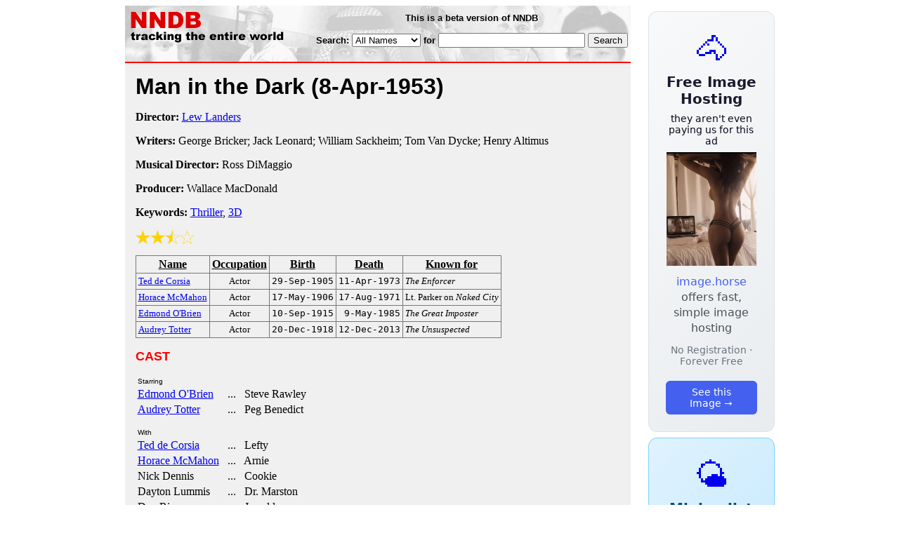

--- FILE ---
content_type: text/html; charset=utf-8
request_url: https://nndb.com/films/858/000222192/
body_size: 3049
content:
<html>
<head>
<title>Man in the Dark</title><link rel="apple-touch-icon-precomposed" href="/silly-nndb-icon.png" /><style type="text/css">
<!--
.fotmbar {  color: #FFFFFF; text-decoration: none}
.fotmbar:hover { color: #FFFFFF; text-decoration: underline}
.newslink {  color: #000000; text-decoration: none}
.newslink:hover { color: #000000; text-decoration: none}
.proflink {  color: #000000; text-decoration: none}
.proflink:hover { color: blue; text-decoration: underline}
.b1f, .b2f, .b3f, .b4f {font-size:1px; overflow:hidden; display:block;}
.b1f {height:1px; background:#e6e6e6; margin:0 5px;}
.b2f {height:1px; background:#e6e6e6; margin:0 3px;}
.b3f {height:1px; background:#e6e6e6; margin:0 2px;}
.b4f {height:2px; background:#e6e6e6; margin:0 1px;}
.contentf {background: #e6e6e6; padding: 2px; }
.contentf div {margin-left: 5px;}
-->
</style><script type="text/javascript" src="/sortable.js"></script>

<link rel="stylesheet" href="/trailer.css" />
<link rel="stylesheet" href="/style.css" />
    <meta name="viewport" content="width=device-width, initial-scale=1" />
    <meta charset="utf-8" />
    <meta name="google" content="notranslate" />
    <meta http-equiv="content-language" content="en" />
    <meta property="og:title" content="Man in the Dark" />
    <meta property="og:type" content="website" />
    <meta property="og:url" content="https://www.nndb.com/films/858/000222192/" />
    <meta name="twitter:card" content="summary" />
    <meta name="twitter:title" content="Man in the Dark" />
</head>
<body bgcolor=#ffffff>
<div>
<center>
<table cellpadding=0 cellspacing=0 border=0><tr><td valign=top><table width=550 cellpadding=0 cellspacing=0>
<tr><td bgcolor=white><table width="100%" cellpadding="4" cellspacing="0" background="/nndb.gif">
  <tr> 
    <td rowspan="2" align="left" valign="top"><a href="http://www.nndb.com/"><img src="/title.gif" width="260" height="50" border=0 alt="NNDB"></a></td>
    <td><table width="100%" cellspacing="0" cellpadding="6">
        <tr align="center"> 
          <td width="25%" nowrap><b><font size="-1" face="Verdana, Arial, Helvetica, sans-serif">This is a beta version of NNDB</font></b></td>
        </tr>
      </table></td>
  </tr>
  <tr> 
    <td align="right" valign="middle"><b><font size="-1" face="Verdana, Arial, Helvetica, sans-serif">
<form action="https://search.nndb.com/search/nndb.cgi" method="get">
<input type="hidden" name="nndb" value="1"></input>
<nobr>Search: 
      <select name="omenu">
        <option value="unspecified" selected>All Names</option>
        <option value="living">Living people</option>
        <option value="dead">Dead people</option>
        <option value="bands">Band Names</option>
        <option value="books">Book Titles</option>
        <option value="movies">Movie Titles</option>
        <option value="fulltext">Full Text</option>
      </select>
      for 
      <input name="query" value="" size=24 maxlength=96>
      <input type=submit value="Search">
      </font></b></nobr></form></td>
  </tr>
</table>


<!-- COPYRIGHT (C) 2026 -->
<!-- ALL RIGHTS RESERVED                                                   -->
<!-- NO PART OF THIS WEBSITE MAY BE REPRODUCED WITHOUT WRITTEN PERMISSION  -->


</td></tr>
<tr><td bgcolor=red height=2></td></tr>
<tr bgcolor=F0F0F0><td bgcolor=F0F0F0>
<table cellpadding=0 cellspacing=15 width=100%><tr><td bgcolor=F0F0F0>
<font size=+3 face="Verdana, Arial, Helvetica, sans-serif"><b>Man in the Dark <nobr>(8-Apr-1953)</nobr></b></font><p>
<p><p>
<b>Director:</b> <a href="/people/765/000205150/">Lew Landers</a><p><b>Writers:</b> George Bricker; Jack Leonard; William Sackheim; Tom Van Dycke; Henry Altimus<p><b>Musical Director:</b> Ross DiMaggio<p><b>Producer:</b> Wallace MacDonald<p><b>Keywords:</b> <a href="/lists/819/000083570/">Thriller</a>, <a href="/lists/241/000264446/">3D</a><p><div><img src="/full-star-20.png"><img src="/full-star-20.png"><img src="/half-star-20.png"><img src="/empty-star-20.png"></div><p><table border=1 class="sortable bordered" id="sort_actors">
<tr><th><b>Name</b></th><th><b>Occupation</b></th><th><b>Birth</b></th><th>Death</b></th><th><b>Known for</b></th></tr>
<tr>
<td><a href="/people/387/000346346/"><font size=-1>Ted de Corsia</a></td>
<td><font size=-1><center><nobr>Actor</nobr></center></td>
<td align=right><tt><nobr>29-Sep-1905</nobr></tt></td>
<td align=right><tt><nobr>11-Apr-1973</nobr></tt></td>
<td><font size=-1><i>The Enforcer</i></td>
</tr>
<tr>
<td><a href="/people/677/000133278/"><font size=-1>Horace McMahon</a></td>
<td><font size=-1><center><nobr>Actor</nobr></center></td>
<td align=right><tt><nobr>17-May-1906</nobr></tt></td>
<td align=right><tt><nobr>17-Aug-1971</nobr></tt></td>
<td><font size=-1>Lt. Parker on <i>Naked City</i></td>
</tr>
<tr>
<td><a href="/people/620/000042494/"><font size=-1>Edmond O'Brien</a></td>
<td><font size=-1><center><nobr>Actor</nobr></center></td>
<td align=right><tt><nobr>10-Sep-1915</nobr></tt></td>
<td align=right><tt><nobr>9-May-1985</nobr></tt></td>
<td><font size=-1><i>The Great Imposter</i></td>
</tr>
<tr>
<td><a href="/people/238/000131842/"><font size=-1>Audrey Totter</a></td>
<td><font size=-1><center><nobr>Actor</nobr></center></td>
<td align=right><tt><nobr>20-Dec-1918</nobr></tt></td>
<td align=right><tt><nobr>12-Dec-2013</nobr></tt></td>
<td><font size=-1><i>The Unsuspected</i></td>
</tr>
</table>
<p><font size=+1 face="Verdana, Arial, Helvetica, sans-serif" color=red><b>CAST</b></font><p><table border=0><tr><td colspan=2><font size=-2 face="Verdana, Arial, Helvetica, sans-serif">Starring</font></td></tr><tr><td><a href="/people/620/000042494/">Edmond O'Brien</a></td><td> &nbsp; ... &nbsp; Steve Rawley</td></tr><tr><td><a href="/people/238/000131842/">Audrey Totter</a></td><td> &nbsp; ... &nbsp; Peg Benedict</td></tr><tr><td colspan=2 style="height: 0.75em"></td></tr><tr><td colspan=2><font size=-2 face="Verdana, Arial, Helvetica, sans-serif">With</font></td></tr><tr><td><a href="/people/387/000346346/">Ted de Corsia</a></td><td> &nbsp; ... &nbsp; Lefty</td></tr><tr><td><a href="/people/677/000133278/">Horace McMahon</a></td><td> &nbsp; ... &nbsp; Arnie</td></tr><tr><td>Nick Dennis</td><td> &nbsp; ... &nbsp; Cookie</td></tr><tr><td>Dayton Lummis</td><td> &nbsp; ... &nbsp; Dr. Marston</td></tr><tr><td>Dan Riss</td><td> &nbsp; ... &nbsp; Jawald</td></tr></table><p><p><font size=+1 face="Verdana, Arial, Helvetica, sans-serif" color=red><b>REVIEWS</b></font><p><br><br>
<p>
<br><br><p><font size=-1>Copyright &copy;2026</font><p>
</td></tr></table>
</td></tr>
</table>
</td>
<td width=180 align="center" valign="top" style="padding: 0px 0px 8px 25px;"><div style="padding-top: 8px">
<a href="https://image.horse/c4/14/0SZVN5A1IEKUKJ/" style="display: block; text-align: center; padding: 1.5rem; font-family: system-ui, sans-serif; background: linear-gradient(135deg, #f8f9fa 0%, #e9ecef 100%); border-radius: 12px; border: 1px solid #dee2e6; text-decoration: none; cursor: pointer;">
  <div style="font-size: 48px; margin-bottom: 0.5rem;">🐴</div>
  <div style="font-size: 1.25rem; font-weight: 600; color: #1a1a2e; margin-bottom: 0.5rem;">Free Image Hosting</div>
  <div style="font-size: 0.85rem; font-weight: 200; color: #0a0a1e; margin-bottom: 0.5rem;">they aren't even paying us for this ad</div>
  
  <img src="/t/t_0SZVN5A1IEKUKJ.jpg" width="128">

  <p style="color: #495057; margin: 0.75rem 0; line-height: 1.4;">
    <span style="color: #4361ee; font-weight: 500;">image.horse</span> offers fast, simple image hosting
  </p>
  <p style="color: #6c757d; font-size: 0.875rem; margin: 0.75rem 0;">No Registration · Forever Free</p>
  <span style="display: inline-block; margin-top: 0.5rem; padding: 0.5rem 1.25rem; background: #4361ee; color: white; border-radius: 6px; font-weight: 500; font-size: 0.875rem;">See this Image →</span>
</a>
</div>

<div style="padding-top: 8px; padding-bottom: 8px;">
<a href="https://weather.baby/landing?ref=nndb" style="display: block; text-align: center; padding: 1.5rem; font-family: system-ui, sans-serif; background: linear-gradient(135deg, #e0f2fe 0%, #bae6fd 100%); border-radius: 12px; border: 1px solid #7dd3fc; text-decoration: none; cursor: pointer;">
  <div style="font-size: 48px; margin-bottom: 0.5rem;">🌤️</div>
  <div style="font-size: 1.25rem; font-weight: 600; color: #0c4a6e; margin-bottom: 0.5rem;">Minimalist Weather</div>
  <p style="color: #475569; margin: 0.75rem 0; line-height: 1.4;">
    <span style="color: #0284c7; font-weight: 500;">weather.baby</span> — clean, at-a-glance forecasts
  </p>
  <p style="color: #64748b; font-size: 0.875rem; margin: 0.75rem 0;">No Ads · No Tracking · No Clutter</p>
  <span style="display: inline-block; margin-top: 0.5rem; padding: 0.5rem 1.25rem; background: #0284c7; color: white; border-radius: 6px; font-weight: 500; font-size: 0.875rem;">Check the weather →</span>
</a>
</div>

</td></tr>
</table>
</center>
</div>
</body>
</html>
